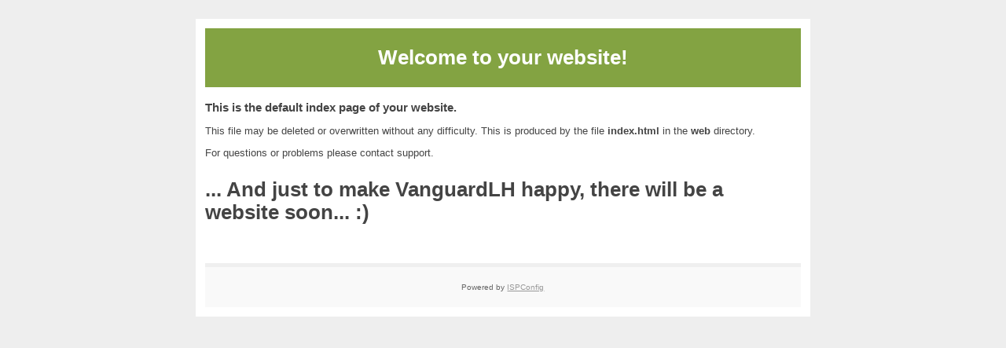

--- FILE ---
content_type: text/html
request_url: http://bofh.team/
body_size: 935
content:
<!DOCTYPE html PUBLIC "-//W3C//DTD XHTML 1.0 Transitional//EN"
   "http://www.w3.org/TR/xhtml1/DTD/xhtml1-transitional.dtd">
<html xmlns="http://www.w3.org/1999/xhtml" xml:lang="en" lang="en">
<head>
    <title>Welcome!</title>
    <meta http-equiv="Content-Type" content="text/html; charset=utf-8"/>
    <link rel="shortcut icon" href="/favicon.ico" />
    <meta name="robots" content="noindex" />
	<style type="text/css"><!--
    body {
        color: #444444;
        background-color: #EEEEEE;
        font-family: 'Trebuchet MS', sans-serif;
        font-size: 80%;
    }
    h1 {}
    h2 { font-size: 1.2em; }
    #page{
        background-color: #FFFFFF;
        width: 60%;
        margin: 24px auto;
        padding: 12px;
    }
    #header{
        padding: 6px ;
        text-align: center;
    }
    .header{ background-color: #83A342; color: #FFFFFF; }
    #content {
        padding: 4px 0 24px 0;
    }
    #footer {
        color: #666666;
        background: #f9f9f9;
        padding: 10px 20px;
        border-top: 5px #efefef solid;
        font-size: 0.8em;
        text-align: center;
    }
    #footer a {
        color: #999999;
    }
    --></style>
</head>
<body>
    <div id="page">
        <div id="header" class="header">
            <h1>Welcome to <!--ADRESSE//-->your website!<!--ADRESSE//--></h1>
        </div>
        <div id="content">
            <h2>This is the default index page of your website.</h2>
            <p>This file may be deleted or overwritten without any difficulty. This is produced by the file <b>index.html</b> in the <b>web</b> directory.</p>
            <p>For questions or problems please contact <!--SUPPORT//-->support<!--SUPPORT//-->.</p>
	    


	    <h1><p>... And just to make <b>VanguardLH</b> happy, there will be a website soon... :)</p></h1>
        </div>
        <div id="footer">
            <p>Powered by <a href="https://www.ispconfig.org">ISPConfig</a></p>
        </div>
    </div>
</body>
</html>
